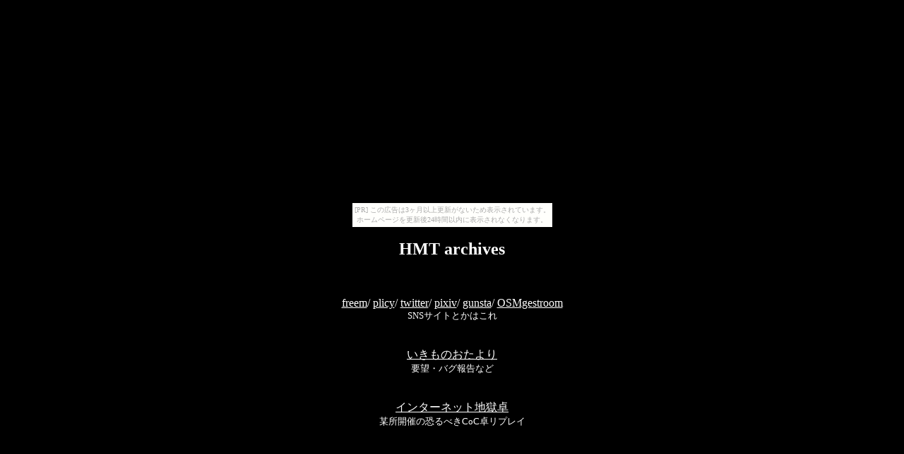

--- FILE ---
content_type: text/html
request_url: http://hoyomotteri.kusakage.com/main.html
body_size: 784
content:
<html>
<head>
<title>HMT archives</title>
</head>
<body text="#ffffff" bgcolor="#000000" link="#ffffff" alink="#ffffff" vlink="#aaaaaa"><script type="text/javascript" charset="utf-8" src="//asumi.shinobi.jp/encount"></script><div style="text-align: center;"><div style="display: inline-block; position: relative; z-index: 9999;"><script type="text/javascript" charset="utf-8" src="//asumi.shinobi.jp/fire?f=435"></script><script type="text/javascript" charset="utf-8" src="/__sys__inactive_message.js"></script></div></div>
<center>
<br>
<font size="5"><b>HMT archives</b></font><br>
<br>
<!-- shinobi ct2 -->
<script type="text/javascript" src="//ct2.shinobi.jp/sc/1739686"></script>
<noscript><a href="//ct2.shinobi.jp/gg/1739686"><img src="//ct2.shinobi.jp/ll/1739686" border="0" alt="�J�E���^�[" /></a></noscript>
<!-- /shinobi ct2 --><br>
<br>
<a href="https://www.freem.ne.jp/brand/5407">freem</a>/
<a href="https://plicy.net/User/32868">plicy</a>/
<a href="https://twitter.com/sabaaya">twitter</a>/
<a href="https://www.pixiv.net/member.php?id=1661771">pixiv</a>/
<a href="https://gumpla.jp/author/hitorizaki">gunsta</a>/
<a href="http://out-standing.co.jp/blog/?p=3336">OSMgestroom</a><br>
<font size="2">SNS�T�C�g�Ƃ��͂���</font><br>
<br>
<br>
<a href="mbox.html">�������̂������</a><br>
<font size="2">�v�]�E�o�O�񍐂Ȃ�</font><br>
<br>
<br>
<a href="tx_hell.html">�C���^�[�l�b�g�n����</a><br>
<font size="2">�^���J�Â̋���ׂ�CoC�샊�v���C</font><br>
<br>
</center>
<div style="text-align: center;"><div style="display: inline-block; position: relative; z-index: 9999;"><script type="text/javascript" charset="utf-8" src="//asumi.shinobi.jp/fire?f=434"></script></div></div></body>
</html>

--- FILE ---
content_type: text/javascript;charset=UTF-8
request_url: https://s-rtb.send.microad.jp/ad?spot=5f0305ea5c3c153b5a1187eb69a58235&cb=microadCompass.AdRequestor.callback&url=http%3A%2F%2Fhoyomotteri.kusakage.com%2Fmain.html&vo=true&mimes=%5B100%2C300%2C301%2C302%5D&cbt=b4e8c8511b33b0019befe0343a&pa=false&ar=false&ver=%5B%22compass.js.v1.20.1%22%5D
body_size: 160
content:
microadCompass.AdRequestor.callback({"spot":"5f0305ea5c3c153b5a1187eb69a58235","sequence":"2","impression_id":"1843110190378075607"})

--- FILE ---
content_type: text/javascript; charset=utf-8
request_url: https://spnativeapi-tls.i-mobile.co.jp/api/ad_spot.ashx?partnerId=3461&mediaId=88146&spotId=232163&asn=2&num=7&callback=imobile_jsonp_callback_407f8a1eff3f&tagv=1.2.45&referer=http://hoyomotteri.kusakage.com/main.html
body_size: -8
content:
imobile_jsonp_callback_407f8a1eff3f({"result":{"code":3,"message":"Ad not found"},"spotInfo":{},"ads":[]})

--- FILE ---
content_type: text/javascript; charset=utf-8
request_url: https://spnativeapi-tls.i-mobile.co.jp/api/ad_spot.ashx?partnerId=3461&mediaId=88146&spotId=232163&asn=1&num=7&callback=imobile_jsonp_callback_04068301acae&tagv=1.2.45&referer=http://hoyomotteri.kusakage.com/main.html
body_size: -5
content:
imobile_jsonp_callback_04068301acae({"result":{"code":3,"message":"Ad not found"},"spotInfo":{},"ads":[]})